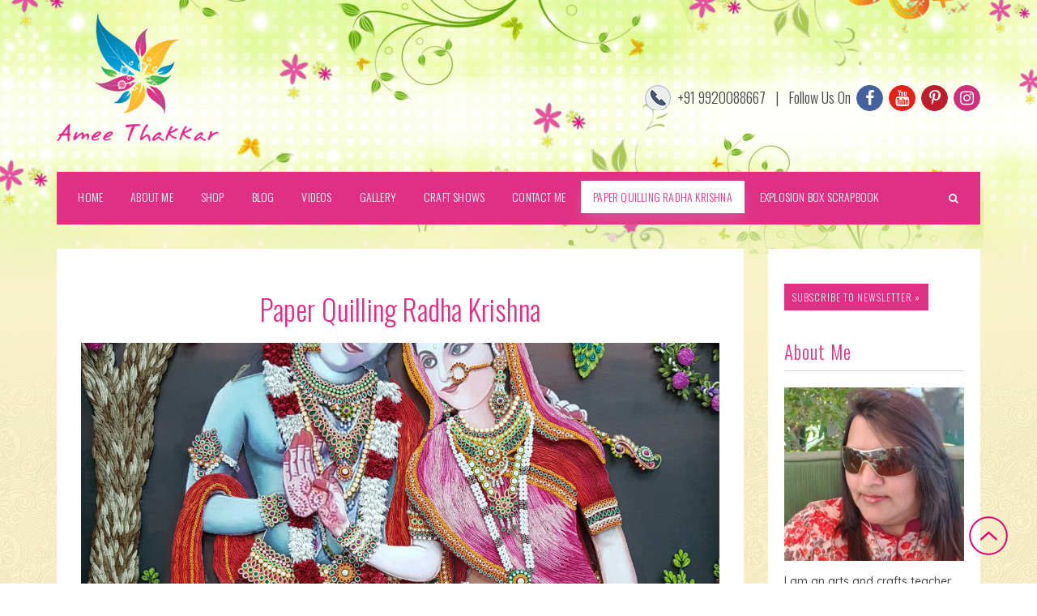

--- FILE ---
content_type: text/html; charset=UTF-8
request_url: http://www.ameethakkar.com/paper-quilling-radha-krishna
body_size: 7146
content:





<!DOCTYPE html>
<html lang="en-US" id="arve">

<head>
<meta charset="UTF-8">
<meta name="viewport" content="width=device-width, initial-scale=1">

<link rel="profile" href="http://gmpg.org/xfn/11">
<link rel="pingback" href="http://www.ameethakkar.com/xmlrpc.php">

<title>Paper Quilling Radha Krishna &#8211; Ameethakkar</title>
<link rel='dns-prefetch' href='//fonts.googleapis.com' />
<link rel='dns-prefetch' href='//s.w.org' />
<link rel="alternate" type="application/rss+xml" title="Ameethakkar &raquo; Feed" href="http://www.ameethakkar.com/feed" />
<link rel="alternate" type="application/rss+xml" title="Ameethakkar &raquo; Comments Feed" href="http://www.ameethakkar.com/comments/feed" />
<link rel="alternate" type="application/rss+xml" title="Ameethakkar &raquo; Paper Quilling Radha Krishna Comments Feed" href="http://www.ameethakkar.com/paper-quilling-radha-krishna/feed" />
<!--facebook meta tags-->
<meta property="og:title" content="Paper Quilling Radha Krishna"/>
<meta property="og:description" content="Hello friends, Happy to share my recent huge frame of Radha Krishna from quilled pieces. The rolled pieces are arranged in such way so as to produce a captivating shape.There are lot of advance techniques involved to create this 3d figure along with the Jewellery . The background leaves flowers and grass is also quilled and arranged. Hope you all like it. Thanks."/>
<meta property="og:type" content="article"/>
<meta property="og:url" content="http://www.ameethakkar.com/paper-quilling-radha-krishna"/>
<meta property="og:site_name" content="Ameethakkar"/>
<meta property="og:image" content="http://www.ameethakkar.com/wp-content/uploads/2017/12/img_20171225_1304371269668554-768x1024.jpg"/>
<!--facebook meta tags ends here-->

<!--twitter meta tags-->

<meta name="twitter:card" content="summary_large_image">

<meta name="twitter:site" content="@ameethakkar">
<meta name="twitter:title" content="Paper Quilling Radha Krishna">
<meta name="twitter:description" content="Hello friends, Happy to share my recent huge frame of Radha Krishna from quilled pieces. The rolled pieces are arranged in such way so as to produce a captivating shape.There are lot of advance techniques involved to create this 3d figure along with the Jewellery . The background leaves flowers and grass is also quilled and arranged. Hope you all like it. Thanks.">
<meta name="twitter:creator" content="@ameethakkar">
<meta name="twitter:image:src" content="http://www.ameethakkar.com/wp-content/uploads/2017/12/img_20171225_1304371269668554-768x1024.jpg">
<meta name="twitter:image:alt" content="Paper Quilling Radha Krishna" />
<meta name="twitter:domain" content="demo.imageonline.co.in">
<!--twitter meta tags ends here-->
		<script type="text/javascript">
			window._wpemojiSettings = {"baseUrl":"https:\/\/s.w.org\/images\/core\/emoji\/2.2.1\/72x72\/","ext":".png","svgUrl":"https:\/\/s.w.org\/images\/core\/emoji\/2.2.1\/svg\/","svgExt":".svg","source":{"concatemoji":"http:\/\/www.ameethakkar.com\/wp-includes\/js\/wp-emoji-release.min.js"}};
			!function(t,a,e){var r,n,i,o=a.createElement("canvas"),l=o.getContext&&o.getContext("2d");function c(t){var e=a.createElement("script");e.src=t,e.defer=e.type="text/javascript",a.getElementsByTagName("head")[0].appendChild(e)}for(i=Array("flag","emoji4"),e.supports={everything:!0,everythingExceptFlag:!0},n=0;n<i.length;n++)e.supports[i[n]]=function(t){var e,a=String.fromCharCode;if(!l||!l.fillText)return!1;switch(l.clearRect(0,0,o.width,o.height),l.textBaseline="top",l.font="600 32px Arial",t){case"flag":return(l.fillText(a(55356,56826,55356,56819),0,0),o.toDataURL().length<3e3)?!1:(l.clearRect(0,0,o.width,o.height),l.fillText(a(55356,57331,65039,8205,55356,57096),0,0),e=o.toDataURL(),l.clearRect(0,0,o.width,o.height),l.fillText(a(55356,57331,55356,57096),0,0),e!==o.toDataURL());case"emoji4":return l.fillText(a(55357,56425,55356,57341,8205,55357,56507),0,0),e=o.toDataURL(),l.clearRect(0,0,o.width,o.height),l.fillText(a(55357,56425,55356,57341,55357,56507),0,0),e!==o.toDataURL()}return!1}(i[n]),e.supports.everything=e.supports.everything&&e.supports[i[n]],"flag"!==i[n]&&(e.supports.everythingExceptFlag=e.supports.everythingExceptFlag&&e.supports[i[n]]);e.supports.everythingExceptFlag=e.supports.everythingExceptFlag&&!e.supports.flag,e.DOMReady=!1,e.readyCallback=function(){e.DOMReady=!0},e.supports.everything||(r=function(){e.readyCallback()},a.addEventListener?(a.addEventListener("DOMContentLoaded",r,!1),t.addEventListener("load",r,!1)):(t.attachEvent("onload",r),a.attachEvent("onreadystatechange",function(){"complete"===a.readyState&&e.readyCallback()})),(r=e.source||{}).concatemoji?c(r.concatemoji):r.wpemoji&&r.twemoji&&(c(r.twemoji),c(r.wpemoji)))}(window,document,window._wpemojiSettings);
		</script>
		<style type="text/css">
img.wp-smiley,
img.emoji {
	display: inline !important;
	border: none !important;
	box-shadow: none !important;
	height: 1em !important;
	width: 1em !important;
	margin: 0 .07em !important;
	vertical-align: -0.1em !important;
	background: none !important;
	padding: 0 !important;
}
</style>
<link rel='stylesheet' id='contact-form-7-css'  href='http://www.ameethakkar.com/wp-content/plugins/contact-form-7/includes/css/styles.css' type='text/css' media='all' />
<link rel='stylesheet' id='bootstrap-css'  href='http://www.ameethakkar.com/wp-content/themes/ameethakkar/css/bootstrap.min.css' type='text/css' media='all' />
<link rel='stylesheet' id='bxslider-css'  href='http://www.ameethakkar.com/wp-content/themes/ameethakkar/css/jquery.bxslider.css' type='text/css' media='all' />
<link rel='stylesheet' id='slicknav-css'  href='http://www.ameethakkar.com/wp-content/themes/ameethakkar/css/slicknav.min.css' type='text/css' media='all' />
<link rel='stylesheet' id='ameethakkar-style-css'  href='http://www.ameethakkar.com/wp-content/themes/ameethakkar/style.css' type='text/css' media='all' />
<link rel='stylesheet' id='font-awesome-css'  href='http://www.ameethakkar.com/wp-content/themes/ameethakkar/css/font-awesome.min.css' type='text/css' media='all' />
<link rel='stylesheet' id='googleapis-fonts-css'  href='//fonts.googleapis.com/css?family=Oswald%3A300%7CQuicksand%3A400%2C500&#038;subset=latin%2Clatin-ext' type='text/css' media='all' />
<link rel='stylesheet' id='msl-main-css'  href='http://www.ameethakkar.com/wp-content/plugins/master-slider/public/assets/css/masterslider.main.css' type='text/css' media='all' />
<link rel='stylesheet' id='msl-custom-css'  href='http://www.ameethakkar.com/wp-content/uploads/master-slider/custom.css' type='text/css' media='all' />
<script type='text/javascript' src='http://www.ameethakkar.com/wp-includes/js/jquery/jquery.js'></script>
<script type='text/javascript' src='http://www.ameethakkar.com/wp-includes/js/jquery/jquery-migrate.min.js'></script>
<link rel='https://api.w.org/' href='http://www.ameethakkar.com/wp-json/' />
<link rel="EditURI" type="application/rsd+xml" title="RSD" href="http://www.ameethakkar.com/xmlrpc.php?rsd" />
<link rel="wlwmanifest" type="application/wlwmanifest+xml" href="http://www.ameethakkar.com/wp-includes/wlwmanifest.xml" /> 
<meta name="generator" content="WordPress 4.7.29" />
<link rel="canonical" href="http://www.ameethakkar.com/paper-quilling-radha-krishna" />
<link rel='shortlink' href='http://www.ameethakkar.com/?p=576' />
<link rel="alternate" type="application/json+oembed" href="http://www.ameethakkar.com/wp-json/oembed/1.0/embed?url=http%3A%2F%2Fwww.ameethakkar.com%2Fpaper-quilling-radha-krishna" />
<link rel="alternate" type="text/xml+oembed" href="http://www.ameethakkar.com/wp-json/oembed/1.0/embed?url=http%3A%2F%2Fwww.ameethakkar.com%2Fpaper-quilling-radha-krishna&#038;format=xml" />
<script>var ms_grabbing_curosr = 'http://www.ameethakkar.com/wp-content/plugins/master-slider/public/assets/css/common/grabbing.cur', ms_grab_curosr = 'http://www.ameethakkar.com/wp-content/plugins/master-slider/public/assets/css/common/grab.cur';</script>
<meta name="generator" content="MasterSlider 2.9.8 - Responsive Touch Image Slider | www.avt.li/msf" />
<script async src="https://www.googletagmanager.com/gtag/js?id=UA-111622049-1"></script>
<script>
  window.dataLayer = window.dataLayer || [];
  function gtag(){dataLayer.push(arguments);}
  gtag('js', new Date());

  gtag('config', 'UA-111622049-1');
</script>
</head>

<body class="page-template-default page page-id-576 _masterslider _ms_version_2.9.8" >
<div class="body-container">
  <header id="header">
     
	 <div class="container">
	   <div class="logo-brand text-center">
	     					<div class="logo-t"><a class="logo" href="http://www.ameethakkar.com" title="Ameethakkar">
						<img src="http://www.ameethakkar.com/wp-content/themes/ameethakkar/img/logo.png" title="Ameethakkar" alt="Paper Craft Teacher" class="site-logo">
					</a></div>
								 <div class="top-social-logo">
								<div id="text-6" class="widget widget_text">			<div class="textwidget">+91 9920088667 &nbsp; <span class="mob-hide">| &nbsp; Follow Us On</span></div>
		</div>				
								<ul class="top--social-nav top-nav top-navbar-nav">
								
				<li class="social-top-hide kiko_hide"><a href="http://facebook.com//amee.thakkar.733/" target="_blank" title="facebook"><i class="fa fa-facebook"></i></a></li>
				<li class="social-top-hide kiko_hide"><a href="https://www.youtube.com/channel/UCjY41QWBAl5po1-DHsB3kCA
" target="_blank" title="Youtube"><i class="fa fa-youtube"></i></a></li>
				<li class="social-top-hide kiko_hide"></li>
				<li class="social-top-hide kiko_hide"><a href="http://pinterest.com/learnpapercraft/" target="_blank" title="pinterest"><i class="fa fa-pinterest-p"></i></a></li>
				<li class="social-top-hide kiko_hide"></li>
				<li class="social-top-hide kiko_hide"><a href="https://www.instagram.com/ameethakkar/" target="_blank" title="instagram"><i class="fa fa-instagram"></i></a></li>
				<li class="social-top-hide kiko_hide"></li>
				<li class="social-top-hide kiko_hide"></li>
				<li class="social-top-hide kiko_hide"></li>
				<li class="social-top-hide kiko_hide"></li>
				<li class="social-top-hide kiko_hide"></li>
				<li class="social-top-hide kiko_hide"></li>
				<li class="social-top-hide kiko_hide"></li>
				</ul>
				</div>
		</div>
		
		<div id="">
   <div id="header-navbar-menu">

	<nav class="navbar-menu visible-md visible-lg">
	<ul id="menu-menu-1" class="nav"><li id="menu-item-30" class="menu-item menu-item-type-custom menu-item-object-custom menu-item-home menu-item-30"><a href="http://www.ameethakkar.com//">Home</a></li>
<li id="menu-item-31" class="menu-item menu-item-type-post_type menu-item-object-page menu-item-31"><a href="http://www.ameethakkar.com/about-me">About Me</a></li>
<li id="menu-item-197" class="menu-item menu-item-type-post_type menu-item-object-page menu-item-197"><a href="http://www.ameethakkar.com/shop">Shop</a></li>
<li id="menu-item-196" class="menu-item menu-item-type-post_type menu-item-object-page menu-item-196"><a href="http://www.ameethakkar.com/blog">Blog</a></li>
<li id="menu-item-511" class="menu-item menu-item-type-taxonomy menu-item-object-category menu-item-511"><a href="http://www.ameethakkar.com/./videos">Videos</a></li>
<li id="menu-item-78" class="menu-item menu-item-type-post_type menu-item-object-page menu-item-78"><a href="http://www.ameethakkar.com/gallery">Gallery</a></li>
<li id="menu-item-194" class="menu-item menu-item-type-post_type menu-item-object-page menu-item-194"><a href="http://www.ameethakkar.com/craft-shows">Craft Shows</a></li>
<li id="menu-item-81" class="menu-item menu-item-type-post_type menu-item-object-page menu-item-81"><a href="http://www.ameethakkar.com/contact-me">Contact Me</a></li>
<li id="menu-item-577" class="menu-item menu-item-type-post_type menu-item-object-page current-menu-item page_item page-item-576 current_page_item menu-item-577"><a href="http://www.ameethakkar.com/paper-quilling-radha-krishna">Paper Quilling Radha Krishna</a></li>
<li id="menu-item-694" class="menu-item menu-item-type-post_type menu-item-object-page menu-item-694"><a href="http://www.ameethakkar.com/explosion-box-scrapbook">Explosion Box Scrapbook</a></li>
</ul>	</nav>
	
	 <div class="top-social">
	
			<ul class="social-nav nav navbar-nav">
			 			 
				
				
				 				<li class="search-top-hide "><a class="header-search-trigger" href="#"><i class="fa fa-search"></i></a></li>
			</ul>
			
	   </div>
	 
	   <div class="menu-mobile hidden-md hidden-lg"></div>
	 </div>
	 </div>
	 
	 <div class="show-search">
	 <a href="#"><i class="fa fa-times"></i></a>
	   
<form method="get" class="search-form-show" action="http://www.ameethakkar.com">
	<input type="search" class="search-field" placeholder="Type something and press enter..." value="" title="Search for:" name="s"/>
</form>	  </div>
	  
	   
	</div>
	

	
</header>

 <div class="container">
   <div class="row">
   
   <div class="col-md-9 main-wrap">
     <main id="main" class="main-size-page">
	 
	 	 
	 <article id="post-576" class="content-single content-page post-576 page type-page status-publish has-post-thumbnail hentry">
	
	<div class="header-wrap">
	
	  <header class="header-content-post">
	  <h1 class="entry-title">Paper Quilling Radha Krishna</h1>		
	  </header>
	</div> 
	
		<div class="post-img">
	<img width="2250" height="3000" src="http://www.ameethakkar.com/wp-content/uploads/2017/12/img_20171225_1304371269668554.jpg" class="attachment-full size-full wp-post-image" alt="" srcset="http://www.ameethakkar.com/wp-content/uploads/2017/12/img_20171225_1304371269668554.jpg 2250w, http://www.ameethakkar.com/wp-content/uploads/2017/12/img_20171225_1304371269668554-225x300.jpg 225w, http://www.ameethakkar.com/wp-content/uploads/2017/12/img_20171225_1304371269668554-768x1024.jpg 768w" sizes="(max-width: 2250px) 100vw, 2250px" />	</div>
	

	
		
	<div class="post-single post-entry">
	<p><img src="http://www.ameethakkar.com/wp-content/uploads/2017/12/img_20171225_1304371269668554.jpg" width="2250" height="3000" class="size-full"></p>
<p>Hello friends,</p>
<p>Happy to share my recent huge frame of Radha Krishna from quilled pieces.</p>
<p>The rolled pieces are arranged in such way so as to produce a captivating shape.There are lot of advance techniques involved to create this 3d figure along with the Jewellery .</p>
<p>The background leaves flowers and grass is also quilled and arranged.</p>
<p>Hope you all like it.</p>
<p>Thanks.</p>
		</div>
	
	<div class="footer-wrap">
	
	  <footer class="footer-content-post">
	  
	  <ul class="nav navbar-nav">
	
  <li class="share-page-hide ">
	<a href="https://plus.google.com/share?url=http://www.ameethakkar.com/paper-quilling-radha-krishna" target="_blank"><i class="fa fa-google-plus"></i></a>	</li>
	<li class="next share-hide ">
					<a target="_blank" href="#"><i class="fa fa-instagram"></i></a>
				</li>

	
	<!-- <li class="share-page-hide ">
	<a target="_blank" href="https://twitter.com/intent/tweet/?text=Check%20out%20this%20article:%20Paper+Quilling+Radha+Krishna%20-%20http%3A%2F%2Fwww.ameethakkar.com%2Fpaper-quilling-radha-krishna"><i class="fa fa-twitter"></i></a>
	</li> -->
	
		<li class="share-page-hide ">
	<a href="http://pinterest.com/pin/create/button/?url=http%3A%2F%2Fwww.ameethakkar.com%2Fpaper-quilling-radha-krishna&media=http://www.ameethakkar.com/wp-content/uploads/2017/12/img_20171225_1304371269668554.jpg" target="_blank"><i class="fa fa-pinterest-p"></i></a>	</li>
	
	 	 
	  <li class="share-page-hide "> 
	 <a href="http://www.facebook.com/share.php?u=http://www.ameethakkar.com/paper-quilling-radha-krishna" target="_blank"><i class="fa fa-facebook"></i></a>	 </li>	
	
	 
	
	  </ul>
	  
	  </footer>
	  
 
<div id="comments" class="comments-area styled">

	
	
	
		<div id="respond" class="comment-respond">
		<h3 id="reply-title" class="comment-reply-title">Leave a Reply <small><a rel="nofollow" id="cancel-comment-reply-link" href="/paper-quilling-radha-krishna#respond" style="display:none;">Cancel Reply</a></small></h3>			<form action="http://www.ameethakkar.com/wp-comments-post.php" method="post" id="commentform" class="comment-form" novalidate>
				<p class="comment-form-comment"><textarea id="comment" name="comment" rows="10" aria-required="true" placeholder="Type your comment..."></textarea></p><p class="comment-form-author"><input id="author" name="author" type="text" value="" size="30" aria-required="true" placeholder="Name*" /></p>
<p class="comment-form-email"><input id="email" name="email" type="text" value="" size="30" aria-required="true" placeholder="Email*" /></p>
<p class="comment-form-url"><input id="url" name="url" type="text" value="" size="30" placeholder="Website" /></p>
<p class="form-submit"><input name="submit" type="submit" id="submit" class="submit" value="Post Comment" /> <input type='hidden' name='comment_post_ID' value='576' id='comment_post_ID' />
<input type='hidden' name='comment_parent' id='comment_parent' value='0' />
</p>			</form>
			</div><!-- #respond -->
	
</div><!-- #comments -->
	</div>

</article>
			
	 	 
		 
	 
	 </main>
	 
	 </div>
	 
	 
	 <div class="col-md-3 "> 
 <div class="widget-area-bg">
	 <aside id="sidebar" class="widget-area">
					<div class="textwidget"><div class="right-about youtube-btn">
<script src="https://apis.google.com/js/platform.js"></script>
<div class="g-ytsubscribe" data-channelid="UCjY41QWBAl5po1-DHsB3kCA" data-layout="default" data-count="default"></div>
</div>

<div class="right-about"><div class="about-text">
<p><a class="more-link" href="http://ameethakkar.com/subscribe/">subscribe to newsletter »</a></p></div>
<p>&nbsp;</p>
<h3 class="title-widget-area">About Me</h3>
		<div class="right-about-img">
    	<img src="http://www.ameethakkar.com/wp-content/uploads/2017/12/img_20171027_1926141873917114-300x289.jpg" >
    </div>
    <div class="about-text">
    	<p>I am an arts and crafts teacher and enthusiast who loves introducing people to the joy of creating something with their hands. </p>
    	<p><a class="more-link" href="http://ameethakkar.com/about-me/">Read more »</a></p>
    </div>
</div></div>
		 
	</aside>
	<aside id="sidebar" class="widget-area">
		<div id="categories-2" class="widget widget_categories"><h3 class="title-widget-area">Categories</h3>		<ul>
	<li class="cat-item cat-item-15"><a href="http://www.ameethakkar.com/./videos" title="Videos">Videos</a> (9)
</li>
	<li class="cat-item cat-item-16"><a href="http://www.ameethakkar.com/./workshops" title="Update no workshops taken recently ">Workshops</a> (1)
</li>
	<li class="cat-item cat-item-10"><a href="http://www.ameethakkar.com/./die-cut-flower-making" >Die Cut Flower</a> (1)
</li>
	<li class="cat-item cat-item-11"><a href="http://www.ameethakkar.com/./gelli-prints" >Gelli Printing</a> (1)
</li>
	<li class="cat-item cat-item-12"><a href="http://www.ameethakkar.com/./journal-and-stamping" >Journalling/Stamping</a> (1)
</li>
	<li class="cat-item cat-item-14"><a href="http://www.ameethakkar.com/./mixed-media-and-altered-art" title="Mixed media is art where more than 1 medium is used combined with paints ,inks ,stamping,texture and much more.......having fun experimenting and combining various materials ,styles and techniques ,and creating a new story through art...">Mixed Media and Altered Art</a> (3)
</li>
	<li class="cat-item cat-item-3"><a href="http://www.ameethakkar.com/./paper-quilling" >Paper Quilling</a> (1)
</li>
	<li class="cat-item cat-item-6"><a href="http://www.ameethakkar.com/./scrap-booking" >Scrap Booking/Mini Albums</a> (2)
</li>
	<li class="cat-item cat-item-13"><a href="http://www.ameethakkar.com/./craft-show" >Craft Show</a> (1)
</li>
		</ul>
</div><div id="kiko_latest_news_widget-3" class="widget kiko_latest_news_widget"><h3 class="title-widget-area">Latest Posts</h3>			<ul class="side-newsfeed">
			
						
				<li>
				
					<div class="side-item">
											
												<div class="side-image">
							<a href="http://www.ameethakkar.com/mixed-media-and-altered-art/jewellery-box-with-mixed-media/%20" rel="bookmark"><img width="520" height="400" src="http://www.ameethakkar.com/wp-content/uploads/2018/05/IMG_20180514_190101-520x400.jpg" class="side-item-thumb wp-post-image" alt="" /></a>
						</div>
												<div class="side-item-text">
							<h4><a href="http://www.ameethakkar.com/mixed-media-and-altered-art/jewellery-box-with-mixed-media/%20" rel="bookmark">JEWELLERY BOX WITH MIXED MEDIA</a></h4>
							<span class="side-item-meta">May 19, 2018</span>
						</div>
					</div>
				
				</li>
			
						
				<li>
				
					<div class="side-item">
											
												<div class="side-image">
							<a href="http://www.ameethakkar.com/scrap-booking/explosion-box-scrapbook/%20" rel="bookmark"><img width="520" height="400" src="http://www.ameethakkar.com/wp-content/uploads/2018/03/img_20180222_210247678151134-520x400.jpg" class="side-item-thumb wp-post-image" alt="" /></a>
						</div>
												<div class="side-item-text">
							<h4><a href="http://www.ameethakkar.com/scrap-booking/explosion-box-scrapbook/%20" rel="bookmark">Explosion Box Scrapbook</a></h4>
							<span class="side-item-meta">May 19, 2018</span>
						</div>
					</div>
				
				</li>
			
						
				<li>
				
					<div class="side-item">
											
												<div class="side-image">
							<a href="http://www.ameethakkar.com/workshops/workshop-at-friends-co-op-education-society-ltd-womens-day/%20" rel="bookmark"><img width="520" height="400" src="http://www.ameethakkar.com/wp-content/uploads/2018/03/20180308_14370227927495-520x400.jpg" class="side-item-thumb wp-post-image" alt="" /></a>
						</div>
												<div class="side-item-text">
							<h4><a href="http://www.ameethakkar.com/workshops/workshop-at-friends-co-op-education-society-ltd-womens-day/%20" rel="bookmark">Workshop at Friends&#8217; Co.op Education Society.Ltd  [Women&#8217;s day].</a></h4>
							<span class="side-item-meta">March 11, 2018</span>
						</div>
					</div>
				
				</li>
			
						
				<li>
				
					<div class="side-item">
											
												<div class="side-image">
							<a href="http://www.ameethakkar.com/mixed-media-and-altered-art/new-year-wishes/%20" rel="bookmark"><img width="520" height="400" src="http://www.ameethakkar.com/wp-content/uploads/2018/01/20180104_191135-116524438-520x400.jpg" class="side-item-thumb wp-post-image" alt="" /></a>
						</div>
												<div class="side-item-text">
							<h4><a href="http://www.ameethakkar.com/mixed-media-and-altered-art/new-year-wishes/%20" rel="bookmark">NEW YEAR WISHES</a></h4>
							<span class="side-item-meta">January 8, 2018</span>
						</div>
					</div>
				
				</li>
			
						
				<li>
				
					<div class="side-item">
											
												<div class="side-item-text">
							<h4><a href="http://www.ameethakkar.com/videos/heartfelt-flowers-3/%20" rel="bookmark">Heartfelt Flowers 3</a></h4>
							<span class="side-item-meta">December 29, 2017</span>
						</div>
					</div>
				
				</li>
			
												
			</ul>
			
		</div><div id="kiko_social_widget-3" class="widget kiko_social_widget"><h3 class="title-widget-area">Subscribe &#038; Follow</h3>		
			<div class="social-widget">
			
				<a href="http://facebook.com//amee.thakkar.733/" target="_blank"><i class="fa fa-facebook"></i></a>								<a href="https://www.instagram.com/ameethakkar/" target="_blank"><i class="fa fa-instagram"></i></a>				<a href="http://pinterest.com/learnpapercraft/" target="_blank"><i class="fa fa-pinterest-p"></i></a>																<a href="https://www.youtube.com/channel/UCjY41QWBAl5po1-DHsB3kCA" target="_blank"><i class="fa fa-youtube-play"></i></a>																							</div>
			
			
		</div><div id="tag_cloud-3" class="widget widget_tag_cloud"><h3 class="title-widget-area">Tag Cloud</h3><div class="tagcloud"><a href='http://www.ameethakkar.com/./craft-show' class='tag-link-13 tag-link-position-1' title='1 topic' style='font-size: 8pt;'>Craft Show</a>
<a href='http://www.ameethakkar.com/./die-cut-flower-making' class='tag-link-10 tag-link-position-2' title='1 topic' style='font-size: 8pt;'>Die Cut Flower</a>
<a href='http://www.ameethakkar.com/./gelli-prints' class='tag-link-11 tag-link-position-3' title='1 topic' style='font-size: 8pt;'>Gelli Printing</a>
<a href='http://www.ameethakkar.com/./journal-and-stamping' class='tag-link-12 tag-link-position-4' title='1 topic' style='font-size: 8pt;'>Journalling/Stamping</a>
<a href='http://www.ameethakkar.com/./mixed-media-and-altered-art' class='tag-link-14 tag-link-position-5' title='3 topics' style='font-size: 14pt;'>Mixed Media and Altered Art</a>
<a href='http://www.ameethakkar.com/./paper-quilling' class='tag-link-3 tag-link-position-6' title='1 topic' style='font-size: 8pt;'>Paper Quilling</a>
<a href='http://www.ameethakkar.com/./scrap-booking' class='tag-link-6 tag-link-position-7' title='2 topics' style='font-size: 11.6pt;'>Scrap Booking/Mini Albums</a>
<a href='http://www.ameethakkar.com/./uncategorized' class='tag-link-1 tag-link-position-8' title='2 topics' style='font-size: 11.6pt;'>Uncategorized</a>
<a href='http://www.ameethakkar.com/./videos' class='tag-link-15 tag-link-position-9' title='9 topics' style='font-size: 22pt;'>Videos</a>
<a href='http://www.ameethakkar.com/./workshops' class='tag-link-16 tag-link-position-10' title='1 topic' style='font-size: 8pt;'>Workshops</a></div>
</div><div id="text-4" class="widget widget_text">			<div class="textwidget"><div style="widht: 100%; text-align:center"><a href="http://hcgo.co/fanbadge" target="_blank"><img src="//cdn.heartfeltcreations.us/library/images/HeartfeltCreationsBadge.jpg" alt="Heartfelt Creations" /></a></div></div>
		</div>	</aside>
</div>
</div>

	</div>

	</div>



<footer id="footer">

														<div class="footer-instagram">
									<div id="null-instagram-feed-2" class="widget null-instagram-feed"><h3 class="title-footer-instagram">Follow @Instagram</h3>Instagram did not return a 200.<p class="clear"><a href="//instagram.com/ameethakkar/" rel="me" target="_self">Follow Me!</a></p></div>								</div>
									
			 			<div class="footer-social kiko_hide">
	
			<ul class="social-nav nav navbar-nav">
				<li><a href="http://facebook.com//amee.thakkar.733/" target="_blank" title="facebook"><i class="fa fa-facebook"></i>Facebook</a></li>
				<li><a href="https://www.youtube.com/channel/UCjY41QWBAl5po1-DHsB3kCA
" target="_blank" title="twitter"><i class="fa fa-youtube"></i>Youtube</a></li>
				<li></li>
				<li><a href="http://pinterest.com/learnpapercraft/" target="_blank" title="pinterest"><i class="fa fa-pinterest-p"></i>Pinterest</a></li>
				<li></li>
				<li><a href="https://www.instagram.com/ameethakkar/" target="_blank" title="instagram"><i class="fa fa-instagram"></i>Instagram</a></li>
				<li></li>
				<li></li>
				<li></li>
				<li></li>
				<li></li>
				<li></li>
				<li></li>
			</ul>
	   </div>
	 
	

				<div class="col-1 footer-menus">
					<div class="container">
					<div class="menu-menu-1-container"><ul id="menu-menu-2" class="menu"><li class="menu-item menu-item-type-custom menu-item-object-custom menu-item-home menu-item-30"><a href="http://www.ameethakkar.com//">Home</a></li>
<li class="menu-item menu-item-type-post_type menu-item-object-page menu-item-31"><a href="http://www.ameethakkar.com/about-me">About Me</a></li>
<li class="menu-item menu-item-type-post_type menu-item-object-page menu-item-197"><a href="http://www.ameethakkar.com/shop">Shop</a></li>
<li class="menu-item menu-item-type-post_type menu-item-object-page menu-item-196"><a href="http://www.ameethakkar.com/blog">Blog</a></li>
<li class="menu-item menu-item-type-taxonomy menu-item-object-category menu-item-511"><a href="http://www.ameethakkar.com/./videos">Videos</a></li>
<li class="menu-item menu-item-type-post_type menu-item-object-page menu-item-78"><a href="http://www.ameethakkar.com/gallery">Gallery</a></li>
<li class="menu-item menu-item-type-post_type menu-item-object-page menu-item-194"><a href="http://www.ameethakkar.com/craft-shows">Craft Shows</a></li>
<li class="menu-item menu-item-type-post_type menu-item-object-page menu-item-81"><a href="http://www.ameethakkar.com/contact-me">Contact Me</a></li>
<li class="menu-item menu-item-type-post_type menu-item-object-page current-menu-item page_item page-item-576 current_page_item menu-item-577"><a href="http://www.ameethakkar.com/paper-quilling-radha-krishna">Paper Quilling Radha Krishna</a></li>
<li class="menu-item menu-item-type-post_type menu-item-object-page menu-item-694"><a href="http://www.ameethakkar.com/explosion-box-scrapbook">Explosion Box Scrapbook</a></li>
</ul></div>				</div>

				
				</div>

	<div class="container footer-copyright">
			<ul class="pager">
				<li class="previous"><span class="left">Copyright 2017 - ammethakkar.com. All Rights Reserved.</span></li>
				<li class="next"><a href="#" class="to-top">Back to top <i class="fa fa-angle-double-up"></i></a></li>
			</ul>
				
			</div>

</footer>
<script type="text/javascript">
	jQuery(document).ready(function(){
	var sitemap_link ='http://www.ameethakkar.com/sitemap/';
jQuery(".footer-menus").find('ul').append('<li class="menu-item menu-item-type-post_type menu-item-object-page"><a href="'+sitemap_link+'">Site Map</a></li>');

	});
</script>

<script type='text/javascript'>
/* <![CDATA[ */
var wpcf7 = {"apiSettings":{"root":"http:\/\/www.ameethakkar.com\/wp-json\/","namespace":"contact-form-7\/v1"},"recaptcha":{"messages":{"empty":"Please verify that you are not a robot."}}};
/* ]]> */
</script>
<script type='text/javascript' defer="defer" src='http://www.ameethakkar.com/wp-content/plugins/contact-form-7/includes/js/scripts.js'></script>
<script type='text/javascript' src='http://www.ameethakkar.com/wp-content/themes/ameethakkar/js/jquery.bxslider.min.js'></script>
<script type='text/javascript' src='http://www.ameethakkar.com/wp-content/themes/ameethakkar/js/ameethakkar-js.js'></script>
<script type='text/javascript' src='http://www.ameethakkar.com/wp-content/themes/ameethakkar/js/jquery.slicknav.min.js'></script>
<script type='text/javascript' src='http://www.ameethakkar.com/wp-content/themes/ameethakkar/js/jquery.sticky.js'></script>
<script type='text/javascript' src='http://www.ameethakkar.com/wp-includes/js/comment-reply.min.js'></script>
<script type='text/javascript' src='http://www.ameethakkar.com/wp-includes/js/wp-embed.min.js'></script>
</div>
</body>
</html>


--- FILE ---
content_type: text/html; charset=utf-8
request_url: https://accounts.google.com/o/oauth2/postmessageRelay?parent=http%3A%2F%2Fwww.ameethakkar.com&jsh=m%3B%2F_%2Fscs%2Fabc-static%2F_%2Fjs%2Fk%3Dgapi.lb.en.OE6tiwO4KJo.O%2Fd%3D1%2Frs%3DAHpOoo_Itz6IAL6GO-n8kgAepm47TBsg1Q%2Fm%3D__features__
body_size: 162
content:
<!DOCTYPE html><html><head><title></title><meta http-equiv="content-type" content="text/html; charset=utf-8"><meta http-equiv="X-UA-Compatible" content="IE=edge"><meta name="viewport" content="width=device-width, initial-scale=1, minimum-scale=1, maximum-scale=1, user-scalable=0"><script src='https://ssl.gstatic.com/accounts/o/2580342461-postmessagerelay.js' nonce="qbmErlnXjTM6ZEZIsT3HAg"></script></head><body><script type="text/javascript" src="https://apis.google.com/js/rpc:shindig_random.js?onload=init" nonce="qbmErlnXjTM6ZEZIsT3HAg"></script></body></html>

--- FILE ---
content_type: text/css
request_url: http://www.ameethakkar.com/wp-content/themes/ameethakkar/style.css
body_size: 9625
content:
*, html, body, div, dl, dt, dd, ul, ol, li, h1, h2, h3, h4, h5, h6, pre, form, label, fieldset, input, p, blockquote, th, td{margin:0;padding:0 }
table{border-collapse:collapse;border-spacing:0 }
fieldset, img{border:0 }
ol, ul, li{list-style:none }
caption, th{text-align:left }
q:before, q:after{content:''}
.is-sticky #sticky #header-navbar-menu{height:70px;padding:0.8% 2%;}
.is-sticky #sticky{position:relative;}
.is-sticky #sticky,.is-sticky #sticky .show-search{}
/*** Table of Contents** 1.0 - Global* 2.0 - Archives & Categories * 3.0 - Logo* 4.0 - Navbar Menu* 5.0 - DROPDOWN* 6.0 - Social Media* 7.0 - Search* 8.0 - Featured Area* 9.0 - Content* 10.0 - Pagination* 11.0 - Post author* 12.0 - Post Releted* 13.0 - Comments* 14.0 - Reply* 15.0 - Pagination single* 16.0 - Sidebar* 17.0 - WIDGET ITEMS* 18.0 - Social Widget* 19.0 - feedburner-subscribe* 20.0 - Calender Widget* 21.0 - Instagram widget* 22.0 - TAG* 23.0 - Footer* 24.0 - Custom WordPress gallery style* 25.0 - Contact Form 7* 26.0 - WordPress Core*/
body {
  background: rgba(0, 0, 0, 0) url("img/bg.png") repeat scroll center top / contain ;
  color: #424242;
  font-family: "Quicksand",sans-serif;
  font-weight: 500;
}
.single-post .thumbnail-single-hide .post-img{display:none}
#header{margin-bottom:30px; }
.body-container{background:  url("img/bg-main.png") no-repeat scroll center top}
#main{padding:30px;background:#fff;}
#footer{background:#fff;margin-top:60px;}
.widget-area-bg{background:#fff;padding:30px 20px 10px;}
.search-form-show .search-field,.header-content-post h2.entry-title a:hover,.feat-item .post-header h2 a{-webkit-transition:all 0.3s ease-in-out;-moz-transition:all 0.3s ease-in-out;-ms-transition:all 0.3s ease-in-out;-o-transition:all 0.3s ease-in-out;transition:all 0.3s ease-in-out;}
a:hover,a:focus{text-decoration:none;}
h1,h2,h3,h4,h5,h6,.wpcf7 label{font-family:'Oswald', sans-serif;letter-spacing:.19px;}
.menu-mobile .slicknav_btn{background:none;float:left;padding:23%;}
.menu-mobile{float:left;margin-left:-20px;}
.menu-mobile .slicknav_menu{background:none;}
img{max-width:100%;height:auto;}
.menu-mobile .slicknav_nav{position:absolute;left:0;top:105%;background:#fff;width:100%;z-index:9999;}
.menu-mobile .slicknav_nav a{color:#777;text-transform:uppercase;font-family:'Oswald', sans-serif;}
.menu-mobile .slicknav_nav .slicknav_arrow{float:right;}
.menu-mobile .slicknav_nav a:hover{background:none;color:#8abeb2;}
.slicknav_menu .slicknav_icon-bar{background:#777;}
/** 2.0 Archives & Categories **/.archive-box{text-align:center;background:#fff;margin:0 0 30px;padding:25px 0px;}
.archive-box h1{font-size:36px;color:#000;text-transform:capitalize;}
.archive-box div{font-size:10px;text-transform:uppercase;letter-spacing:1px;color:#999;}
.nothing{font-size:14px;color:#999;text-align:center;}
.logo-brand{display:block;margin:15px 0px;}
.logo-brand .site-title a{color:#8abeb2;}
.logo-t{float:left; margin-bottom:30px}
.top-social-logo{float:right; margin-top: 90px}
.top-social-logo #text-6{float:left; font-family:'Oswald', sans-serif; font-size:18px;margin-top: 0;background:  url("img/phone-icon.png") no-repeat scroll 0 0; padding:3px 0 3px 40px}
.top-social-logo .top--social-nav{float:left}


#header-navbar-menu {background-color: #E03085; height: 65px; padding: 1% 1%; position: relative; width: 100%; clear :both}
.navbar-menu .nav{float:left;}
.navbar-menu .nav li{display:inline-block;position:relative;}
.nav li a{text-transform:uppercase;font-family:'Oswald', sans-serif;color:#fff;letter-spacing:.2px;padding:10px 15px;display:block;}
.navbar-menu .nav li a:hover, .navbar-menu .nav li a:focus, #header-navbar-menu .top-social a:focus, #header-navbar-menu .top-social a:hover{background:#fff;color:#8abeb2;}
.navbar-menu .nav > li.menu-item-has-children > a::after, .navbar-menu .nav > li ul li.menu-item-has-children > a::after{font-family:FontAwesome;margin-left:4px;color:#fff;font-size:14px;}
.navbar-menu .nav > li.menu-item-has-children > a::after{content:"\f107";}
.navbar-menu .nav > li ul.sub-menu li.menu-item-has-children > a::after{content:"\f105";float:right;}
.navbar-menu .nav > li.menu-item-has-children:hover > a::after, .navbar-menu .nav > li ul li.menu-item-has-children:hover > a::after,.footer-instagram .null-instagram-feed p.clear a:hover,.author-content .author-social:hover,.grid-item .footer-content-post .pagination li a:hover,.post-entry a,.no-results .page-content a{color:#ef3a98;}
.navbar-menu .nav li:hover > a, .navbar-menu .nav li a:focus,.nav li.current-menu-item > a, .nav li.current_page_item > a,.search-form-show,#header-navbar-menu .top-social a:focus, #header-navbar-menu .top-social a:hover,.footer-content-post .pager a:hover,.footer-content-post .previous a:hover,.header-content-post .meta-post a:hover,.footer-content-post .navbar-nav > li a:hover,.widget ul.side-newsfeed li .side-item .side-item-text h4 a:hover,.main-wrap .kiko-pagination .pager a:hover,.main-wrap .kiko-pagination .pager a:focus{color:#E03085;background:#fff;}
 .nav .sub-menu,.nav .children,.navbar-menu .nav li:hover > a, .navbar-menu .nav li a:focus,.nav li.current-menu-item > a, .nav li.current_page_item > a,#header-navbar-menu .top-social a:focus, #header-navbar-menu .top-social a:hover,.content-standar:hover,.gallery .gallery-icon img:hover,.footer-content-post .navbar-nav > li a:hover,.menu-mobile .slicknav_btn:hover,.menu-mobile .slicknav_nav,.grid-item .footer-content-post .pagination li a:hover,.grid-item:hover,.list-item:hover{-webkit-box-shadow:0 11px 23px -3px rgba(190,190,190,.3);-moz-box-shadow:0 11px 23px -3px rgba(190,190,190,.3);box-shadow:0 11px 23px -3px rgba(190,190,190,.3);}
.title-widget-area,.is-sticky #sticky,.is-sticky #sticky .show-search{-webkit-box-shadow:0 8px 15px -5px rgba(190,190,190,.3);-moz-box-shadow:0 8px 15px -5px rgba(190,190,190,.3);box-shadow:0 8px 15px -5px rgba(190,190,190,.3);}
.nav ul.sub-menu li.current-menu-item > a, .nav ul.sub-menu li.current_page_item > a{-webkit-box-shadow:none;-moz-box-shadow:none;box-shadow:none;}
/*** 5.0 DROPDOWN ***/.nav .sub-menu,.nav .children{background-color:#fff;display:none;padding:0;position:absolute;margin-top:-2px;left:0;z-index:99999;}
ul.nav ul a,.nav ul ul a{color:#777;margin:0;padding:8px 13px;min-width:190px;line-height:20px;text-align:left;display:block;}
ul.nav ul li,.nav ul ul li{padding-right:0;margin-right:0;}
.navbar-menu ul.nav ul li:hover > a,.navbar-menu .nav ul ul li:hover > a,.menu-mobile .slicknav_nav a:hover,.menu-mobile .slicknav_nav ul.sub-menu a:hover{-webkit-box-shadow:0 6px 4px -3px rgba(190,190,190,.15);-moz-box-shadow:0 6px 4px -3px rgba(190,190,190,.15);box-shadow:0 6px 4px -3px rgba(190,190,190,.15);}
ul.nav ul a:hover,.nav ul ul a:hover{color:#8abeb2;}
ul.nav li:hover > ul,.nav ul li:hover > ul{display:block;}
.nav .sub-menu ul,.nav .children ul{left:100%;margin-top:-36px;}
.top-social{float:right;}
.top-social .social-nav a{color:#fff;font-size:13px;}
p{word-wrap:break-word;}
.top-social .navbar-nav{margin-top:0;margin-bottom:0;}
.show-search{display:none;}
.show-search .search-form-show{position:fixed;z-index:9999;background:rgba(0, 0, 0, 0.8);left:0;right:0;top:0;bottom:0;padding:18%;height:100%;}
.show-search .search-form-show .search-field{font-size:30px;letter-spacing:2px;font-weight:bold;color:#fff;}
.show-search i.fa-times{z-index:99999;position:fixed;top:50px;right:50px;font-size:40px;color:rgba(222,222,222,.5);}
.show-search .search-form-show input:focus{outline:none;}
.search-form-show .search-field{width:100%;color:#777;height:55px;text-align:center;border:none;padding:10px;letter-spacing:.19px;background:none;}
/*****/
* 8.0 Featured Area/********************/.featured-area{margin-bottom:30px;padding:30px;background:#fff;}
.feat-item{position:relative;height:660px;background-size:cover;background-repeat:no-repeat;background-position:center;-moz-box-sizing:border-box;-webkit-box-sizing:border-box;box-sizing:border-box;display:block;width:100%;padding:17.2% 30.5%;}
.feat-overlay{background:rgba(255,255,255,1);position:relative;height:100%;width:100%;display:table;vertical-align:middle;text-align:center;-moz-box-sizing:border-box;-webkit-box-sizing:border-box;box-sizing:border-box;overflow:hidden;-webkit-box-shadow:0 8px 6px -6px rgba(0,0,0,.25);-moz-box-shadow:0 8px 6px -6px rgba(0,0,0,.25);box-shadow:0 8px 6px -6px rgba(0,0,0,.25);}
.feat-overlay-inner{vertical-align:middle;display:table-cell;}
.feat-item .post-header{margin-bottom:0;padding:0 20px;}
.feat-item .post-header .cat a{text-transform:uppercase;letter-spacing:.19px;color:#777;padding-bottom:4px;border-bottom:1px solid #ccc;}
.feat-item .post-header .date{display:block;margin-bottom:28px;color:#777;}
.feat-item .post-header h2{margin-bottom:14px;margin-top:15px;line-height:30px;font-size:24px;}
.feat-item .post-header h2 a{color:#383737;}
.feat-item .read-more{font-size:10px;text-transform:uppercase;letter-spacing:2px;color:#8abeb2;background:#fff;display:inline-block;padding:12px 26px 13px;border:1px solid;border-color:#8abeb2;}
.feat-item .read-more:hover{background:#8abeb2;color:#fff;}
.bx-wrapper .bx-viewport{-moz-box-shadow:none;-webkit-box-shadow:none;box-shadow:none;border:none;left:0px;}
.bx-wrapper{margin-bottom:0px;}
.bx-wrapper .bx-pager{bottom:0px;}
.bx-wrapper .bx-pager.bx-default-pager a:hover, .bx-wrapper .bx-pager.bx-default-pager a.active{background:#fff;}
.bx-wrapper .bx-pager.bx-default-pager a{background:none;border:1px solid #fff;}
/* NEW CSS MADE ON 16 JUNE 2017 */
.title-services{color:#ef3a98;}
.services-part ul li:nth-child(1) .services-box .services-title {color:#E03085;}
.services-part ul li:nth-child(2) .services-box .services-title {color:#0b83ae;}
.services-part ul li:nth-child(3) .services-box .services-title {color:#13af5b;}
.services-part ul li:nth-child(4) .services-box .services-title {color:#ff8400;}
.services-part ul li:nth-child(1) .services-read-more a {color:#E03085;border-color:#E03085;}
.services-part ul li:nth-child(2) .services-read-more a {color:#0b83ae;border-color:#0b83ae;}
.services-part ul li:nth-child(3) .services-read-more a {color:#13af5b;border-color:#13af5b;}
.services-part ul li:nth-child(4) .services-read-more a {color:#ff8400;border-color:#ff8400;}
.services-part ul li:nth-child(1) .services-read-more a:hover {background:#E03085;border-color:#E03085;}
.services-part ul li:nth-child(2) .services-read-more a:hover {background:#0b83ae;border-color:#0b83ae;}
.services-part ul li:nth-child(3) .services-read-more a:hover {background:#13af5b;border-color:#13af5b;}
.services-part ul li:nth-child(4) .services-read-more a:hover {background:#ff8400;border-color:#ff8400;}
#sidebar .widget {margin-bottom:30px;}
#sidebar .social-widget a i {font-size: 24px;position: relative;top: 4px;color:#fff;transition:0.5s}
#sidebar .social-widget a {transition:0.5s;}
#sidebar .social-widget a:hover {transition:0.5s;}
#sidebar .social-widget a:nth-child(1) {background:#44619d;border:1px solid #44619d;}
#sidebar .social-widget a:nth-child(2) {background:#be1d2d;border:1px solid #be1d2d;}
#sidebar .social-widget a:nth-child(3) {background:#6a453b;border:1px solid #6a453b;}
#sidebar .social-widget a:nth-child(4) {background:#E62117;border:1px solid #E62117;}
#sidebar .social-widget a:nth-child(5) {background:#CF2F7B;border:1px solid #CF2F7B;}
#sidebar .social-widget a:nth-child(1):hover {background:#fff;border:1px solid #44619d;opacity:1;}
#sidebar .social-widget a:nth-child(1):hover i {color:#44619d;}
#sidebar .social-widget a:nth-child(2):hover {background:#fff;border:1px solid #be1d2d;opacity:1;}
#sidebar .social-widget a:nth-child(2):hover i {color:#be1d2d;}
#sidebar .social-widget a:nth-child(3):hover {background:#fff;border:1px solid #6a453b;opacity:1;}
#sidebar .social-widget a:nth-child(3):hover i {color:#6a453b;}
#sidebar .social-widget a:nth-child(4):hover {background:#fff;border:1px solid #E62117;opacity:1;}
#sidebar .social-widget a:nth-child(4):hover i {color:#E62117;}
#sidebar .social-widget a:nth-child(5):hover {background:#fff;border:1px solid #CF2F7B;opacity:1;}
#sidebar .social-widget a:nth-child(5):hover i {color:#CF2F7B;transition:0.5s}
.grid-layout .grid-list-item:nth-last-child(2) .grid-item {border:none;margin-bottom:0;}
.grid-layout .grid-list-item:last-child .grid-item {border:none;margin-bottom:0;}
.container.footer-copyright ul {margin:0 0 10px 0;}
.container.footer-copyright ul span {color: #000 !important;font-family:'Oswald', sans-serif;font-size:16px;}
li.share-page-hide i {color: #E03085;}
li.next.share-hide  i {color: #E03085;}


.top--social-nav li {float: left;}
.top--social-nav li a i {font-size: 20px;position: relative;top: 0;color:#fff;transition:0.5s}
.top--social-nav li a {transition: 0.5s;padding: 5px 0 3px 0;border-radius: 20px;width: 33px;float: left; margin-left:7px}
.top--social-nav li a:hover {transition:0.5s;}
.top--social-nav li:nth-child(1) a {background:#44619d;border:1px solid #44619d;}
.top--social-nav li:nth-child(2) a {background:#E62117;border:1px solid #E62117;}
.top--social-nav li:nth-child(4) a {background:#be1d2d;border:1px solid #be1d2d;}
.top--social-nav li:nth-child(6) a {background:#CF2F7B;border:1px solid #CF2F7B;}
.top--social-nav li:nth-child(1) a:hover {background:#fff;border:1px solid #44619d;opacity:1;}
.top--social-nav li:nth-child(1) a:hover i {color:#44619d;}
.top--social-nav li:nth-child(2) a:hover {background:#fff;border:1px solid #E62117;opacity:1;}
.top--social-nav li:nth-child(2) a:hover i {color:#E62117;}
.top--social-nav li:nth-child(4) a:hover {background:#fff;border:1px solid #be1d2d;opacity:1;}
.top--social-nav li:nth-child(4) a:hover i {color:#be1d2d;}
.top--social-nav li:nth-child(6) a:hover {background:#fff;border:1px solid #CF2F7B;opacity:1;}
.top--social-nav li:nth-child(6) a:hover i {color:#CF2F7B;transition:0.5s}
.right-about-img{width: 100%; float:left ; margin: 0 0 15px 0;}
.about-text p{margin: 0 0 25px 0;}
.about-text p a.more-link{font-size: 12px !important;letter-spacing: 1px;text-transform: uppercase;background: #E03085;color: #fff;padding: 8px 10px;font-family: 'Oswald', sans-serif;}
.address-part-text.social a i {font-size: 20px;position: relative;top: 0;color:#fff;transition:0.5s}
.address-part-text.social a {transition: 0.5s;padding: 5px 0 3px 0;border-radius: 20px;width: 37px;float: left; margin-left:7px;text-align: center;}
.address-part-text.social a:hover {transition:0.5s;}
.address-part-text.social a:nth-child(1){background:#44619d;border:1px solid #44619d;}
.address-part-text.social a:nth-child(2){background:#E62117;border:1px solid #E62117;}
.address-part-text.social a:nth-child(3){background:#be1d2d;border:1px solid #be1d2d;}
.address-part-text.social a:nth-child(4){background:#CF2F7B;border:1px solid #CF2F7B;}

.suscription-form .form-control {
	padding: 20px 8px;
	border: 1px solid #DDD;
	margin-right: 10px;
	color: #777;
	font-size: 12px;
	margin-top: 6px;
	margin-bottom: 6px;
	border-radius: 0;
}
.suscription-form label {font-weight:normal}
.suscription-form  button.btn-primary[type="submit"] {
	font-size: 13px;
	display: inline-block;
	letter-spacing: 1px;
	text-transform: uppercase;
	background: #fff;
	padding: 12px 40px 11px;
	border: 1px solid;
	border-color: #E03085;
	color: #E03085;
	line-height: 1;
	font-family: 'Oswald', sans-serif;
}
.suscription-form  button.btn-primary:hover {
	color: #fff;
	background: #E03085;
}
.home-left-col-9 {
    position: relative;
    height: 100%;
}
.right-about.youtube-btn {
    margin-bottom: 20px;
}
#slide-counter{bottom:0; width:100%;text-align: center;font-size: 1em; font-family: Arial; font-weight: bold; color: #fff; padding-top: 3px; padding-bottom: 3px; background: rgba(0,0,0,0.4); position:absolute} 

.nav-links .page-numbers{font-size: 12px !important;letter-spacing: 1px; text-transform: uppercase; background: #E03085; color: #fff; padding: 6px 10px; margin-right: 3px; margin-bottom: 7px; font-family: 'Oswald', sans-serif;border:1px solid #E03085 } 
.nav-links .page-numbers.current{background: #fff; color:#E03085; border:1px solid #E03085 }

@media only screen and (min-width:768px) and (max-width:960px){.feat-item{height:444px;padding:12.2% 25.5%;}
.featured-area .feat-item .post-header h2{font-size:22px;}
#header-navbar-menu{padding:3.6%;}
.container .main-wrap .regular .grid-layout .grid-list-item{width:100%;margin-right:0;}
}
@media only screen and (max-width:690px){#header-navbar-menu{padding:5.4%;}
}
@media only screen and (max-width:490px){#header-navbar-menu{padding:8.4%;}
}
@media only screen and (max-width:767px){.container .main-wrap .regular .grid-layout .grid-list-item{width:100%;margin-right:0;}
.regular .list-item .post-img img{max-width:200px;}
.nav > li{display:inline-block;margin-left:-5px;}
.is-sticky #sticky #header-navbar-menu{height:70px;padding:2.8% 8.4%;}
.feat-item{height:220px;padding:16.2% 16.5%;}
.feat-item .read-more{display:none;}
.feat-item .post-header .date{display:none;}
.feat-item .post-header .date{margin-bottom:0;}
.featured-area .feat-item .post-header h2{margin-bottom:0;line-height:19px;margin-top:8px;font-size:15px;}
.feat-item .post-header .cat a{font-size:8px;margin-bottom:7px;}
.bx-wrapper .bx-prev{left:10px;}
.bx-wrapper .bx-next{right:10px;}
.bx-wrapper .bx-pager{bottom:0px;}
#main,.featured-area{padding:10px;}
.content-standar .footer-content-post .pager a,.content-single .footer-content-post .pager a{padding-left:5px;padding-right:5px;}
#main .content-standar:hover{border-color:#ccc;}
.content-single .post-entry blockquote{margin-left:0px;margin-right:0px;}
.comments-area .comment-list .comment-meta .comment-author img{float:none;margin:0 0 15px;display:block;}
.comments-area .comment-list .comment-body .comment-content,.comments-area .comment-list .comment-body .reply a{margin-left:0;}
.comments-area .comment-list .children{padding-left:0;}
.regular .list-item .post-excerpt{display:none;}
.regular .list-item .post-img img{max-width:130px;}
.list-item .header-content-post .meta-post,.list-item .header-content-post .meta-post a{font-size:12px;}
.list-item .header-content-post h2.entry-title{font-size:19px;}
.main-wrap .regular .list-item{margin-bottom:15px;}
.show-search .search-form-show{padding:50% 18%;}
.logo-t {width:100%;margin-bottom: 8px;}
.top-social-logo{margin: 0 auto;float: none;width: 165px;}
.top-social-logo .top--social-nav{display:none}
.body-container{background: url("img/bg-main-m.png") no-repeat scroll center top;}
.top-social-logo #text-6 span.mob-hide{display:none}
.logo-brand {margin: 7px 0px;}

}
@media only screen and (min-width:480px) and (max-width:768px){.regular .list-item .post-img img{max-width:150px;}
#header-navbar-menu{padding:0;}
.is-sticky #sticky #header-navbar-menu{height:64px;padding:1% 4.3%;}
.container .main-wrap .regular .grid-layout .grid-list-item{width:100%;margin-right:0;}
.nav > li{display:inline-block;margin-left:-5px;}
.show-search .search-form-show{padding:30% 18%;}
.feat-item{height:310px;padding:14.2% 20.5%;}
.feat-item .post-header .date{display:block;}
.featured-area .feat-item .post-header h2{margin-bottom:14px;line-height:19px;margin-top:10px;font-size:16px;}
.feat-item .post-header .cat a{font-size:10px;margin-bottom:12px;}
.bx-wrapper .bx-prev{left:10px;}
.bx-wrapper .bx-next{right:10px;}
.bx-wrapper .bx-pager{bottom:0px;}
#main,.featured-area{padding:10px;}
.content-standar .footer-content-post .pager a,.content-single .footer-content-post .pager a{padding-left:5px;padding-right:5px;}
#main .content-standar:hover{border-color:#ccc;}
}
p iframe{max-width:100%;height:450px;}
.content-standar,.content-single{border-bottom:1px dashed #ccc;margin-bottom:30px;border-width:1.5pt;}
.content-page{margin-bottom:0px;}
.content-standar:hover,.content-single,.grid-item:hover{border-color:#fff;}
.content-single .single-footer-post{margin-bottom:60px;}
.header-content-post h2.entry-title,.header-content-post h1.entry-title{margin-bottom:13px;margin-top:15px;}
.header-content-post h2.entry-title{font-size:24px;}
.header-content-post h2.entry-title a{color:#383737;}
.header-content-post h1.entry-title{font-size:35px;color:#E03085;}
.header-content-post h2.entry-title a:hover,.feat-item .post-header h2 a:hover,.footer-instagram .instagram-pics li img:hover,#sidebar .instagram-pics li img:hover{opacity:0.7;}
.header-content-post .meta-post,.header-content-post .meta-post a{color:#777;font-size:14px;text-transform:capitalize;}
.post-img img,.kiko_single_ad img,.kiko_single_ad,.post-img,.post-entry img,.Kiko_Content_Ad,.Kiko_Content_Ad img{max-width:100%;height:auto;text-align:center;}
.content-standar .post-img img,.content-single .post-img img,.content-page .post-img img{-o-object-fit:cover;object-fit:cover;max-height:550px;}
.header-wrap{padding:20px 30px;text-align:center;display:block;}
.post-excerpt{text-align:center;line-height:29px;padding:0px 13px;}
.post-single,.footer-single{padding:0px 27px;}
.post-single{line-height:27px;margin-top:10px;}
.post-excerpt,.footer-content-post{margin:0px 15px;}
.footer-content-post .pager a{background:none;color:#777;border:none;}
.footer-content-post .footer-tag-cloud a{padding-right:0px;text-transform:capitalize;}
.footer-content-post .previous a i{margin-left:3px;font-size:13px;}
.footer-content-post .pager a:hover,.footer-content-post .pager a:focus{background:none;}
.single-footer-post,.footer-single{border-bottom:1px dashed #ccc;border-width:1.5pt;}
.grid-item{margin-bottom:30px;border-bottom:1px dashed #ccc;}
.grid-item .header-content-post .meta-post,.grid-item .header-content-post .meta-post a,.list-item .header-content-post .meta-post,.list-item .header-content-post .meta-post a{font-size:13px;}
.grid-item .header-content-post h2.entry-title,.list-item .header-content-post h2.entry-title{font-size:22px;}
.list-item .header-content-post h2.entry-title{margin-bottom:7px;}
.grid-item .post-img img{max-height:370px;o-object-fit:cover;object-fit:cover;}
.grid-item .post-excerpt{word-break:break-all;font-size:13px;}
.grid-layout .grid-list-item{display:inline-block;vertical-align:top;margin-right:26px;}
.regular .grid-layout .grid-list-item{width:378px;}
.col-md-12 .regular .grid-layout .grid-list-item{width:525px;}
.regular .grid-layout .grid-list-item:nth-child(2n+2){margin-right:0;}
.grid-item .footer-content-post{text-align:center;}
.grid-item .footer-content-post .pagination li a{background:#fff;border:none;color:#777;}
/***/
** LIST POSTS/******************************/.list-item{overflow:hidden;}
.list-item.post{margin-bottom:30px;}
.list-item .post-img{float:left;margin-right:20px;}
.list-item .post-img img{max-width:250px;vertical-align:middle;}
.list-item .post-img img{-o-object-fit:cover;object-fit:cover;max-height:190px;}
.list-item .header-wrap{padding:0 0 10px;text-align:left;overflow:hidden;}
.list-item .post-excerpt{text-align:left;padding:0;margin:0;font-size:13px;overflow:hidden;}
/** 10.0 pagination **/
.main-wrap .kiko-pagination{text-transform:uppercase;font-size:13px;font-family:'Oswald', sans-serif;border-radius:0px;width:100%;margin:0;}
.main-wrap .kiko-pagination .pager a{color:#777;background:none;border:none;border-radius:0;font-size:15px;}
.main-wrap .kiko-pagination .pager{margin:12px 0px;}
.post-entry p, .post-entry h1, .post-entry h2, .post-entry h3, .post-entry h4, .post-entry h5, .post-entry h6, .post-entry hr{margin-bottom:20px;}
.post-entry h1, .post-entry h2, .post-entry h3, .post-entry h4, .post-entry h5, .post-entry h6{color:#000;font-weight:400;}
.post-entry h1{font-size:25px;}
.post-entry h2{font-size:24px;}
.post-entry h3{font-size:22px;}
.post-entry h4{font-size:20px;}
.post-entry h5{font-size:18px;}
.post-entry h6{font-size:16px;}
.post-entry hr{border:0;height:0;border-bottom:1px solid #e5e5e5;clear:both;}
.post-entry blockquote{color:#a1a1a1;line-height:20px;margin:30px 60px;width:auto;position:relative;font-style:italic;font-size:16px;line-height:25px;border:none;}
.post-entry blockquote:after{position:absolute;left:0px;top:0;opacity:0.4;width:40px;height:40px;line-height:40px;font-family:FontAwesome;font-size:25px;content:'\f10e';}
.post-entry blockquote p{padding:5px 0px 5px 55px;}
.post-entry ul, .post-entry ol{padding-left:45px;margin-bottom:20px;}
.post-entry ul li{margin-bottom:12px;list-style:square;}
.post-entry ol li{margin-bottom:12px;list-style:decimal;}
.post-entry table{width:100%;margin-bottom:22px;border-collapse:collapse }
.post-entry td, .post-entry th{padding:12px;border-bottom:1px #e5e5e5 solid;}
.post-entry th{font-weight:bold;font-size:14px;background:#f5f5f5;}
.post-entry tr:hover{background:#f9f9f9;}
.post-entry pre{padding:9.6px;}
/*** 11.0 Post author ***/.post-author{margin-bottom:60px;overflow:hidden;}
.author-img{float:left;margin-right:30px;}
.author-content h5 a{font-size:18px;margin-bottom:8px;color:#000;display:block;}
.author-content p{font-size:13px;margin-bottom:8px;overflow:hidden;}
/*** 12.0 Post related ***/.post-related{overflow:hidden;margin-bottom:60px;margin-top:60px;}
.post-box{text-align:center;}
.post-box-title,.styled-title .comments-title{font-size:12px;letter-spacing:2px;text-transform:uppercase;margin-bottom:30px;font-weight:700;border-bottom:1px solid #ddd;padding-bottom:4px;display:inline-block;}
.item-related{padding-left:10px;padding-right:10px;margin-bottom:10px;}
.post-related .post-box .post-box-title {text-align: center; margin-bottom: 30px; color: #E03085; font-family: 'Oswald', sans-serif; letter-spacing: .19px; font-size: 30px; border-bottom: 0px solid #ddd; }
.item-related img{margin-bottom:6px;width:100%;height:auto;}
/* .item-related h3{margin-bottom:4px;line-height:21px;font-size:15px;} */
.item-related h3{line-height:21px;font-size:22px; margin-bottom: 13px; margin-top: 15px; text-align: center;}
.item-related h3 a{color:#424242;padding:5px 0px;}
/* .item-related h3 a:hover{color:#8abeb2;} */
.item-related h3 a:hover{opacity: 0.7;}
/* .item-related span.date{font-size:11px;font-style:italic;color:#999;} */
.item-related span.date{font-style: normal; color: #777; font-size: 13px; text-align: center; width: 100%; float: left;}
.footer-content-post .nav{float:none;text-align:center;}
.footer-content-post .navbar-nav > li{float:none;display:inline-block;text-align:center;}
.footer-content-post .navbar-nav > li a{width:48px;margin-left:-4px;background:none;color:#777;}
.post{position:relative;}
.post.sticky:after{content:'';font-family:'FontAwesome';display:block;position:absolute;width:38px;height:38px;line-height:34px;text-align:center;background-color:rgba(255, 255, 255, 0.8);border:1px solid rgba(255, 255, 255, 0.8);padding:2px;background-clip:content-box;color:#262626;font-size:22px;top:0px;left:0px;z-index:9;pointer-events:none;}
/*** 13.0 Comments ***/.comments-area{display:block;position:relative;margin-bottom:30px;}
.comments-area form{margin:15px 0 0;}
.comments-area .comment-list{list-style:none;margin:0 0 30px;padding:0;}
.comments-area .comment-content td{padding:10px;}
.comments-area .comment-content dt{padding:10px 0;}
.comments-area .comment-list li .comment-body{margin-top:30px;margin-bottom:30px;border-bottom:1px dashed #eee;}
.comments-area .comment-list li:last-child{border-bottom:none;}
.comment-list .children{list-style:none;margin-bottom:20px;padding-left:80px;}
.comment-list .comment-meta .comment-author img{float:left;margin-right:20px;}
.comment-list .comment-meta .says{display:none;}
.comment-metadata a{display:block;margin:5px 0 10px;color:#aaa;font-size:11px;text-transform:uppercase;}
.comment-list .comment-meta p.comment-awaiting-moderation,.comment-list .comment-meta a.comment-edit-link{position:absolute;top:0;right:0;height:30px;line-height:26px;font-size:0;margin:0;padding:0 12px;color:#777;text-transform:uppercase;background:#fff;border:2px solid #777;}
.comment-list .comment-meta p.comment-awaiting-moderation:after,.comment-list .comment-meta a.comment-edit-link:after{font-family:'FontAwesome';content:'\f040';font-size:14px;font-weight:400;}
.comment-list .comment-meta p.comment-awaiting-moderation:hover,.comment-list .comment-meta a.comment-edit-link:hover{font-size:11px;font-weight:700;letter-spacing:1px;}
.comment-list .comment-meta p.comment-awaiting-moderation:hover:after,.comment-list .comment-meta a.comment-edit-link:hover:after{margin-left:10px;}
.comment-list .comment-meta .comment-author b.fn{font-size:17px;font-family:'Oswald', sans-serif;font-weight:300;}
.comment-list .comment-meta .comment-author b.fn a{color:#383737;}
.comment-list .comment-meta .comment-author b.fn a:hover{color:#8abeb2;}
.comment-list .comment-body .reply{margin-top:15px;text-align:right;margin-bottom:15px;}
.comment-list .comment-body .reply a{font-size:10px;padding:7px 13px;color:#777;background:#eee;margin-left:80px;text-transform:uppercase;letter-spacing:1px;}
.comment-list .comment-body .reply a:hover,.comments-area h3.comment-reply-title small a:hover{background:#777;color:#fff;}
.comment-list .comment-body .comment-content{overflow:hidden;font-size:13px;line-height:1.5em;}
.comment-list .comment-body{position:relative;margin-bottom:30px;}
.comments-area h3.comment-reply-title{margin:0 0 20px;font-size:15px;text-transform:uppercase;letter-spacing:2px;}
.comment-list .comment-respond{padding-left:80px;}
.comments-area h3.comment-reply-title small a{font-size:10px;margin-left:20px;color:#777;padding:8px 10px;background:#eee;}
form.comment-form p.comment-form-author,form.comment-form p.comment-form-email,form.comment-form p.comment-form-url{display:inline-block;margin:0 0 5px;}
form.comment-form p.comment-form-url input{margin-right:0;}
.comment-respond form.comment-form p.form-submit input.submit,p input[type="submit"]{text-transform:uppercase;letter-spacing:2px;background:#eee;border-radius:0;font-size:11px;color:#666;padding:15px 19px;margin-top:6px;display:inline-block;border:none;}
.post-entry p input[type="submit"]{padding:10px 19px;}
.pager li{color:#fff;}
form.comment-form textarea{padding:14px;border:1px solid #DDD;width:100%;max-width:100%;height:220px;font-size:13px;color:#777;margin-bottom:14px;line-height:20px;}
p input[type="submit"]{width:100px;}
.comment-respond form.comment-form p.form-submit input.submit:hover,p input[type="submit"]:hover{background:#777;color:#fff;}
form.comment-form input,p input{padding:8px 10px;border:1px solid #DDD;margin-right:10px;color:#999;margin-bottom:10px;font-size:11px;width:235px;}
/*** 15.0 Pagination single ***/.post-navigation{position:relative;}
.post-navigation .nav-previous,.post-navigation .nav-next{display:inline-block;float:left;width:49%;padding:0 31px;}
.post-navigation .nav-next{float:right;text-align:right;}
.post-navigation .nav-previous h4,.post-navigation .nav-next h4{margin:0;font-size:16px;line-height:1.25em;white-space:nowrap;word-wrap:break-word;text-overflow:ellipsis;overflow:hidden;}
.post-navigation .nav-previous a,.post-navigation .nav-next a{color:#333;}
.post-navigation .nav-previous a:hover,.post-navigation .nav-next a:hover{color:#8abeb2;}
.post-navigation .nav-subtitle{display:block;margin-bottom:3px;font-size:12px;font-weight:700;color:#ddd;text-transform:uppercase;letter-spacing:1px;}
span.post-navigation-vr{position:absolute;top:0;left:50%;height:100%;width:1px;background:#eee;}
.post-navigation .nav-previous i,.post-navigation .nav-next i{position:absolute;right:0px;top:-10px;font-size:60px;color:#eee;}
.post-navigation .nav-previous i{right:auto;left:0px;top:-11px;}
.widget,#main{margin-bottom:10px;overflow:hidden;}
.widget li a:hover,.widget li:hover{color:#ef3a98;}
.content-ad-header{text-align:center;}
.title-widget-area a{color:#383737;}
.title-widget-area {color:#E03085;text-align:left;font-size:23px;padding:0 0 10px 0;margin-bottom:20px;box-shadow:none;border-bottom:1px solid #d3d3d3;letter-spacing:1px;}
.widget ul li,.widget_nav_menu ul li,.widget_categories ul li a,.widget_nav_menu ul li a{margin-bottom:7px;padding-bottom:8px;border-bottom:1px dashed #d5d5d5;}
.widget_nav_menu ul ul.sub-menu,.widget_nav_menu ul ul.sub-menu ul,.widget_categories ul ul.children{margin-left:15px;}
.widget img{max-width:100%;height:auto;}
.widget_nav_menu ul ul.sub-menu li,.widget_categories ul ul.children li,.widget_categories ul li,.widget_nav_menu ul li{margin-bottom:0px;padding-bottom:0px;}
.bypostauthor{position:relative;}
.widget ul li a{color:#424242;}
.widget_nav_menu ul li,.widget_nav_menu ul ul.sub-menu li,.widget_nav_menu ul ul.sub-menu ul li,.widget_categories ul li{border-bottom:none;}
.widget_nav_menu ul li a,.widget_categories ul li a{display:inline-block;}
.widget_nav_menu ul li a{width:100%;}
.widget_categories ul li a {width:88%;border:none;padding:0 0 2px 15px;background: url(img/bullet-arrow.png) no-repeat left 6px;font-family: 'Oswald', sans-serif;font-size: 16px;color: #000;}
/** 17.0 WIDGET ITEMS **/.widget ul.side-newsfeed{padding:0px;}
.widget ul.side-newsfeed li{list-style-type:none;margin-left:0;padding:5px 0px 0px;}
.widget ul.side-newsfeed li .side-item{overflow:hidden;margin-bottom:7px;padding:0px;}
.widget ul.side-newsfeed li .side-item .side-image{float:left;margin-right:10px;}
.widget ul.side-newsfeed li .side-item .side-image img{width:95px;height:81px;-o-object-fit:cover;object-fit:cover;}
.widget ul.side-newsfeed li .side-item .side-item-text{overflow:hidden;}
.widget ul.side-newsfeed li .side-item .side-item-text h4{margin-bottom:4px;line-height:19px;font-size:14px;}
.widget ul.side-newsfeed li .side-item .side-item-text h4 a{margin-bottom:1px;color:#424242;display:block;max-height:57px;overflow:hidden;}
.widget ul.side-newsfeed li .side-item .side-item-text .side-item-meta{font-size:11px;color:#999;font-style:italic;}
/*** 18.0 Social widget ***/
.social-widget a{line-height:34px;display:inline-block;width:34px;background:#fff;text-align:center;color:#777;margin:0 6px 0 0;}
.social-widget a:hover{border-color:#8abeb2;color:#8abeb2;}
.social-widget{text-align:center;}
/*** 19.0 feedburner-subscribe ***/.feedburner-subscribe input,.widget input,.widget .search-form-show .search-field{width:100%;height:40px;text-align:center;background:none;border:1px solid #ccc;}
.feedburner-subscribe input:focus{outline:none;}
.feedburner-subscribe .button-feed,.widget input[type="submit"]{width:100%;height:50px;background:#777;color:white;margin-top:6px;font-size:15px;text-transform:uppercase;border:none;}
.widget input, .widget select{border:1px solid #e5e5e5;color:#999;padding:9px 7px;width:100%;}
label.screen-reader-text{display:none;}
/***/
* 404 Page/********************/.error-page{text-align:center;}
.error-page h1{font-size:190px;}
.error-page p{color:#888;margin-bottom:30px;}
.widget .search-field{font-size:12px;}
/*** 20.0 Calender widget ***/#wp-calendar{width:100%;}
#wp-calendar caption{text-align:right;color:#777;font-size:12px;margin-top:10px;margin-bottom:15px;border-bottom:1px solid #e5e5e5;padding-bottom:8px;}
#wp-calendar thead{font-size:12px;}
#wp-calendar thead th{padding-bottom:10px;}
#wp-calendar tbody{color:#aaa;}
#wp-calendar tbody td{background:#f5f5f5;border:1px solid #fff;text-align:center;padding:8px;font-size:12px;}
#wp-calendar tbody td a{font-weight:700;color:#222;}
#wp-calendar tbody td:hover{background:#fff;}
#wp-calendar tbody .pad{background:none;}
#wp-calendar tfoot #next{font-size:10px;text-transform:uppercase;text-align:right;}
#wp-calendar tfoot #prev{font-size:10px;text-transform:uppercase;padding-top:10px;}
#wp-calendar thead th{padding-bottom:10px;text-align:center;}
/*** 21.0 Instagram widget ***/#sidebar .instagram-pics li{width:31.5%;display:inline-block;border-bottom:none;padding:0;margin:0 2px 4px;}
#sidebar .instagram-pics li img{max-width:100%;}
#sidebar .clear{text-align:center;}
#sidebar .clear a{color:#8abeb2;}
/** 22.0 tag **/.widget .tagcloud{text-align:center;}
.widget .tagcloud a {font-size: 12px !important; letter-spacing: 1px; text-transform: uppercase; background: #E03085; color: #fff; padding: 8px 10px; margin-right: 3px; margin-bottom: 7px; display: inline-block; font-family: 'Oswald', sans-serif; }
.widget .tagcloud a:hover {opacity:1 !important;background:#E03085;}
.widget .tagcloud a:hover,.widget ul.side-newsfeed li .side-item .side-image img:hover,.social-widget a:hover{opacity:.6;text-decoration:none;}
/**------------------=== 23.0 Footer =========--------------------*/.footer-instagram{text-align:center;}
.title-footer-instagram {padding:40px 20px;color:#E03085;font-family:'Oswald', sans-serif;font-size:35px;}
.footer-instagram .instagram-pics li{width:12.5%;display:inline-block;border:none;margin-bottom:0;padding-bottom:0;}
.footer-instagram .instagram-pics li img{max-width:100%;height:auto;vertical-align:middle;}
.footer-instagram .null-instagram-feed{position:relative;overflow:hidden;}
.footer-instagram .null-instagram-feed p.clear a{position:absolute;top:50%;z-index:99;line-height:30px;background:white;display:inline-block;width:85px;text-align:center;left:0;right:0;margin:0 auto;color:#777;}
#footer .widget{margin-bottom:0px;}
#footer .footer-social { background-color: #E03085; padding: 10px; text-align: center; }
#footer .footer-social .nav,#footer .footer-social .nav li{float:none;}
#footer .footer-social .nav li{display:inline-block;}
#footer .footer-social .nav li a { color: #fff; text-transform: capitalize; font-family: 'Oswald', sans-serif; }
#footer .footer-social .nav li a i{margin-right:10px;}
#footer .footer-social .nav li a:hover,#footer .footer-social .nav li a:focus{background-color:#fff;color:#E03085;}
#footer .pager a, #footer .pager span{border:none;border-radius:0px;color:#777;}
#footer .footer-copyright .left a{color:#8abeb2;}
/*** 24.0 Custom WordPress gallery style ***/.gallery .gallery-caption{font-size:12px;color:#888;}
 .gallery .gallery-icon img{border-radius:2px;-webkit-border-radius:2px;-moz-border-radius:2px;border:1px solid #eee !important;padding:7px;}
 /*** 25.0 Contact Form 7/************************/.wpcf7 label{font-weight:300;}
.wpcf7 input{width:266px;}
div.wpcf7{overflow:hidden;margin-top:40px;}
.wpcf7 input, .wpcf7 textarea{padding:8px;border:1px solid #DDD;margin-right:10px;color:#777;font-size:12px;margin-top:6px;margin-bottom:6px;}
.wpcf7 textarea{max-width:100%;width:600px;height:200px;font-family:'Quicksand', sans-serif;}
.wpcf7 .wpcf7-submit{background:#eee;padding:12px 24px;color:#666;letter-spacing:3px;font-size:11px;text-transform:uppercase;cursor:pointer;display:block;border:none;width:auto;}
.wpcf7 .wpcf7-submit:hover{background:#333;color:#fff;}
.alignnone{margin:5px 20px 20px 0;}
.aligncenter,div.aligncenter{display:block;margin:5px auto 5px auto;}
.alignright{float:right;margin:5px 0 20px 20px;}
.alignleft{float:left;margin:5px 20px 20px 0;}
a img.alignright{float:right;margin:5px 0 20px 20px;}
a img.alignnone{margin:5px 20px 20px 0;}
a img.alignleft{float:left;margin:5px 20px 20px 0;}
a img.aligncenter{display:block;margin-left:auto;margin-right:auto}
.wp-caption{background:#fff;border:1px solid #f0f0f0;max-width:96%;padding:5px 3px 10px;text-align:center;}
.wp-caption.alignnone{margin:5px 20px 20px 0;}
.wp-caption.alignleft{margin:5px 20px 20px 0;}
.wp-caption.alignright{margin:5px 0 20px 20px;}
.wp-caption img{border:0 none;height:auto;margin:0;max-width:98.5%;padding:0;width:auto;}
.wp-caption p.wp-caption-text{font-size:11px;line-height:17px;margin:0;padding:0 4px 5px;}
.address-part{float:left;width:100%;padding:0 0 20px;margin:0 0 20px;border-bottom:1px solid #eee;}
 .address-part:last-child{border-bottom:0;}
.address-part-icon .fa{font-size:28px;background:#E03085;min-width:50px;height:50px;vertical-align:middle;display:table-cell;border-radius:50%;color:#fff;}
.address-part-icon{float:left;width:10%;text-align:center;margin-right:2%;min-width:50px;}
.address-part-text{width:88%;float:none;display:table-cell;height:50px;vertical-align:middle;}
.address-part-text a{color:#424242;text-decoration:underline;}
.contact-form-part{float:left;width:100%;}
 .contact-form-part .contact-field{float:left;width:100%;margin:0 0 10px;}
 .contact-form-part .contact-field.field-right{float:right;}
 .contact-form-part .contact-field label{float:left;width:100%;}
 .contact-form-part .contact-field .wpcf7-form-control-wrap{float:left;width:100%;}
 .contact-form-part .contact-field .wpcf7-form-control-wrap input[type="text"],.contact-form-part .contact-field .wpcf7-form-control-wrap input[type="email"],.contact-form-part .contact-field .wpcf7-form-control-wrap input[type="password"],.contact-form-part .contact-field .wpcf7-form-control-wrap textarea{float:left;width:100%;max-height:90px;}
.contact-form-part .contact-field input[type="submit"] { font-size: 13px; display: inline-block; letter-spacing: 1px; text-transform: uppercase; background:#fff;padding:12px 40px 11px; border: 1px solid; border-color: #E03085; color: #E03085; line-height: 1; font-family: 'Oswald', sans-serif;}
.contact-form-part .contact-field input[type="submit"]:hover{color:#fff;background:#E03085;}
.services-part{float:left;width:100%;margin-bottom:30px;padding:30px;background:#fff; display:none;}
 .services-part .title-services{text-align:center;margin-bottom:30px;}
 .services-part ul{float:left;width:100%;}
 .services-part ul li{float:left;width:22%;margin-right:4%;color:#424242;border:none;}
 .services-part ul li:last-child{margin-right:0;}
 .services-part ul li:hover{color:#424242;}
 .services-part ul li .services-box{float:left;width:100%;}
 .services-part ul li .services-box .services-title{letter-spacing:.19px;font-size:22px;text-align:center;margin:0 0 15px 0;}
 .services-part ul li .services-box .services-title h2{letter-spacing:.19px;font-size:22px;}
 .services-part ul li .services-image{float:left;width:100%;}
 .services-part ul li .services-image img{width:100%;max-height:225px;o-object-fit:cover;object-fit:cover;}
 .services-part ul li .services-description{float:left;width:100%;margin:20px 0;}
 .services-part ul li .services-description p{font-size:13px;line-height:22px;text-align:center;}
 .services-part ul li .services-read-more{float:left;width:100%;text-align:center;margin:0 0 10px;}
.services-part ul li .services-read-more a{font-size:10px;display:inline-block;letter-spacing:1px;text-transform:uppercase;background:#fff;padding:12px 26px 10px;border:1px solid #8abeb2;color:#8abeb2;transition:0.5s;}
.services-part ul li .services-read-more a:hover{color:#fff;background:#8abeb2;transition:0.5s;}
.footer-menus .menu-menu-1-container{float:left;width:100%;padding:30px 0 0;}
.footer-menus .menu-menu-1-container ul.menu{float:left;width:100%;text-align:center;}
.footer-menus .menu-menu-1-container ul.menu li{float:none;width:auto;display:inline-block;}
.footer-menus .menu-menu-1-container ul.menu li a{position:relative;padding:0 10px;float:left;color:#000!important;font-family:'Oswald', sans-serif;font-size:16px;}
.footer-menus .menu-menu-1-container ul.menu li a:hover{color:#8abeb2;}
.footer-menus .menu-menu-1-container ul.menu li a::after{position:absolute;content:"|";right:-2px;color:#383737;}
.footer-menus .menu-menu-1-container ul.menu li:last-child a::after{display:none;}
.post-single #menu-menu-2{margin:0;padding:0;list-style:none;float:left;width:100%;}
.post-single #menu-menu-2 li{margin:0;padding:0;list-style:none;margin-bottom:7px;padding-bottom:8px;border-bottom:1px dashed #d5d5d5;float:left;width:33.33%;}
.post-single #menu-menu-2 li a{color:#424242;}
.post-single #menu-menu-2 li a:hover{color:#8abeb2;}
.google-map iframe{border:0;}
.gallery-main-part{float:left;width:100%;margin:0;padding:0; position:relative}
.gallery-main-part .post-img{float:left;width:100%;margin:0;padding:0;}
.gallery-main-part .post-img ul{float:left;width:100%;margin:0;padding:0;}
.footer-copyright .pager{position:relative;}
.footer-copyright .pager li.previous{width:100%;float:left;text-align:center;}
.footer-copyright .pager li.previous span.left{float:left;width:100%;text-align:center;}
.footer-copyright .pager li.next {background:url(img/back-to-top.png) no-repeat;position:fixed;width:60px;height:60px;left: auto;right: 30px;bottom: 4%;}
.footer-copyright .pager li.next a { font-size: 0; float: left; width: 100%; height: 60px; background: transparent; }
.grid-item .post-img img{max-height:320px;}
.row.home-left-row{position:relative;margin-right:0;margin-top:0px;}
.col-md-3.home-sidebar-new { position: absolute; right: 0; background: #fff; height: 100%; float: right; }
.col-md-3.home-sidebar-new .widget-area-bg{}
.home-left-col-9 #main { margin-bottom: 0px; padding: 20px 20px 50px 20px; display: inline-flex; height: 100%; }
.header-wrap{padding:10px 30px;}
@media only screen and (width:1024px){
.services-part ul li .services-image img{max-height:184px;}
}
@media only screen and (min-width:767px) and (max-width:1023px){
.services-part ul li .services-image img{max-height:184px;}
.services-part ul li{width:48%;margin-right:2%;}
.services-part ul li:nth-child(2n){margin-right:0;float:right}
}
@media only screen and (max-width:767px){.services-part ul li{width:100%;margin-right:0;margin-bottom:20px;}
.address-part-icon{float:left;width:100%;margin-right:0;}
.address-part-text{width:100%;float:left;height:auto;text-align:center;}
.address-part-icon .fa{float:none;margin:0px auto;padding-top:10px;display:table;margin-bottom:10px;}
.post-single #menu-menu-2 li{width:100%;}
#header-navbar-menu {padding: 0 10px;height:53px;}
.top-social .navbar-nav {width: 35px;}
.menu-mobile .slicknav_btn {padding: 9px 0 0 12px;}
.slicknav_menu .slicknav_icon-bar {background: #fff;box-shadow: none;}
.services-part {margin-bottom:20px;padding: 20px 10px;}
.services-part .title-services {margin-bottom: 20px;}
.services-part ul li .services-read-more a {font-size: 15px;padding: 8px 16px 8px;}
.services-part ul li:last-child {padding:0;margin:0;}
.row.home-left-row {margin:0;}
.home-left-col-9 #main {padding:10px;}
.post-excerpt {margin:0;padding:0;line-height:21px;}
.pagination {margin:10px 0 0 0;}
.col-md-3.home-sidebar-new {margin:30px 0 0 0;position: relative;}
.widget-area-bg {padding:20px 0 0 0;}
.title-footer-instagram {padding:20px;font-size:27px;}
.footer-instagram .instagram-pics li {width: 25%;}
#footer .footer-social .nav li a {padding:5px;}
.footer-menus .menu-menu-1-container {padding: 10px 0 0;}
.footer-menus .menu-menu-1-container ul.menu li a {font-size:13px;}
.container.footer-copyright ul span {font-size: 13px;}
.top-social .social-nav a {padding: 13px 10px 0 10px;}
#footer {margin-top: 30px;}
.main-wrap.home-left-col-9 {padding: 0;position:relative;}
#footer .footer-social .nav {margin: 0;}
.footer-copyright .pager li.next {right:10px;}
.header-wrap {padding: 0;}
.post-single {padding: 0;}
.header-content-post h1.entry-title {font-size: 27px;}
.post-entry h4 {text-align: center;}
div.wpcf7 {margin-top: 0;}
.google-map iframe {height: 300px;}
li.share-page-hide a {padding: 0;}
}
@media only screen and (min-width:768px) and (max-width:1023px){
.home-left-col-9 {position:relative;}
.menu-mobile {margin-left:0;}
.top-social .navbar-nav {width: 100%;}
.top-social {width: 40px;}
#header-navbar-menu {height: 55px;}
.slicknav_menu .slicknav_icon-bar {background: #fff;box-shadow: none;}
#header {margin-bottom: 20px;}
.services-part {margin-bottom: 20px;padding: 20px;}
.services-part ul li {margin-bottom:20px;}
.row.home-left-row {margin-right: -15px;}
.col-md-3.home-sidebar-new {position: relative;width:100%;float:left;margin:30px 0 0 0;background: transparent;}
.footer-menus .menu-menu-1-container ul.menu li a {font-size:14px;}
.container.footer-copyright ul span {font-size:14px;}
.footer-instagram .null-instagram-feed p.clear a {top:70%;}
div.wpcf7 {margin-top: 0;}
}
@media only screen and (min-width:1024px) and (max-width:1169px){
.nav li a {padding: 10px 9px;}
#header-navbar-menu {height:80px;}
.regular .grid-layout .grid-list-item:nth-child(odd) {width: 45%;}
.regular .grid-layout .grid-list-item:nth-child(even) {width: 45%;float:right;}
.thumbnail-hide {min-height:320px;}
.widget_categories ul li a {width: 86%;}
.social-widget a {line-height: 25px;width: 25px;margin: 0 5px 0 0;}
#sidebar .social-widget a i {font-size: 17px;top: 1px;}
.footer-instagram .null-instagram-feed p.clear a {top:70%;}

}

--- FILE ---
content_type: text/javascript
request_url: http://www.ameethakkar.com/wp-content/themes/ameethakkar/js/ameethakkar-js.js
body_size: 677
content:
jQuery(document).ready(function($) {

	"use strict";
	
	$('a.header-search-trigger,.show-search .fa-times').on( 'click', function(e) {
			e.preventDefault();
			
			$('.show-search').fadeToggle(200);
			
		});
	//sticky
	$(document).ready(function(){
    $("#sticky").sticky({topSpacing:0,zIndex:9999,responsiveWidth:true});
  });
 
	// BXslider
	$('.featured-area .bxslider').bxSlider({
		pager: true,
		auto: true,
		pause: 6000,
		onSliderLoad: function(){
			$("#sideslides").css("visibility", "visible");
		  }
	});
	$('#slide-counter').prepend('Showing Image <strong class="current-index"></strong> of ');
	var slider =  $('.post-img .bxslider').bxSlider({
	  adaptiveHeight: true,
	  mode: 'fade',
	  pager: false,
	  //pagerType : 'short',
	  onSliderLoad: function (currentIndex){
		$('#slide-counter .current-index').text(currentIndex + 1);
		},
		onSlideBefore: function ($slideElement, oldIndex, newIndex){
			$('#slide-counter .current-index').text(newIndex + 1);
		},
	  captions: true
	});
	$('#slide-counter').append(slider.getSlideCount());
	
	// Menu
	$('.navbar-menu .nav').slicknav({
		prependTo:'.menu-mobile',
		label:'',
		allowParentLinks: true
	});
	
	// Scroll to top
	$('.to-top').click(function(){
		$('html, body').animate({scrollTop : 0},800);
		return false;
	});
	
});